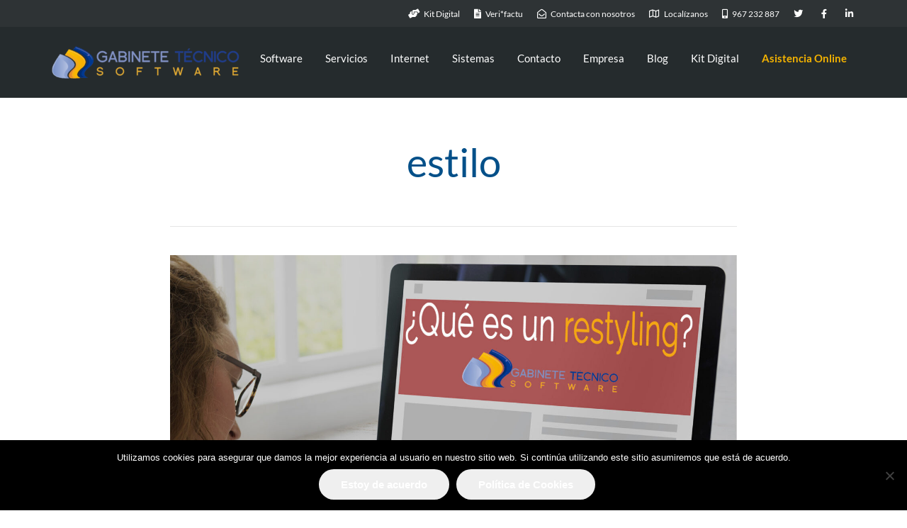

--- FILE ---
content_type: text/html; charset=UTF-8
request_url: https://www.gtssl.com/tag/estilo/
body_size: 9796
content:
<!DOCTYPE html>
<!--[if lt IE 7]>      <html class="no-js lt-ie9 lt-ie8 lt-ie7" lang="es"> <![endif]-->
<!--[if IE 7]>         <html class="no-js lt-ie9 lt-ie8" lang="es"> <![endif]-->
<!--[if IE 8]>         <html class="no-js lt-ie9" lang="es"> <![endif]-->
<!--[if gt IE 8]><!--> <html class="no-js" lang="es"> <!--<![endif]-->
<head>
  <meta charset="UTF-8">
  <meta name="viewport" content="width=device-width, initial-scale=1.0">
  <link rel="alternate" type="application/rss+xml" title="El aplazamiento de VERIFACTU no modifica ni deroga la Ley Antifraude (Ley 11/2021). Feed" href="https://www.gtssl.com//feed/">
<meta name='robots' content='noindex, follow' />

	<!-- This site is optimized with the Yoast SEO plugin v18.3 - https://yoast.com/wordpress/plugins/seo/ -->
	<title>estilo archivos - El aplazamiento de VERIFACTU no modifica ni deroga la Ley Antifraude (Ley 11/2021).</title>
	<meta property="og:locale" content="es_ES" />
	<meta property="og:type" content="article" />
	<meta property="og:title" content="estilo archivos - El aplazamiento de VERIFACTU no modifica ni deroga la Ley Antifraude (Ley 11/2021)." />
	<meta property="og:url" content="https://www.gtssl.com/tag/estilo/" />
	<meta property="og:site_name" content="El aplazamiento de VERIFACTU no modifica ni deroga la Ley Antifraude (Ley 11/2021)." />
	<meta name="twitter:card" content="summary_large_image" />
	<meta name="twitter:site" content="@gtssl" />
	<script type="application/ld+json" class="yoast-schema-graph">{"@context":"https://schema.org","@graph":[{"@type":"Organization","@id":"https://www.gtssl.com/#organization","name":"GTS Gabinete Técnico de Software","url":"https://www.gtssl.com/","sameAs":["https://www.facebook.com/gtssl","https://www.linkedin.com/company/gabinete-tecnico-de-software-s-l-","https://twitter.com/gtssl"],"logo":{"@type":"ImageObject","@id":"https://www.gtssl.com/#logo","inLanguage":"es","url":"https://www.gtssl.com/wp-content/uploads/2018/07/LOGO-GTS-1.png","contentUrl":"https://www.gtssl.com/wp-content/uploads/2018/07/LOGO-GTS-1.png","width":128,"height":128,"caption":"GTS Gabinete Técnico de Software"},"image":{"@id":"https://www.gtssl.com/#logo"}},{"@type":"WebSite","@id":"https://www.gtssl.com/#website","url":"https://www.gtssl.com/","name":"El aplazamiento de VERIFACTU no modifica ni deroga la Ley Antifraude (Ley 11/2021).","description":"GTS Soluciones informáticas Albacete - Castilla-La Mancha","publisher":{"@id":"https://www.gtssl.com/#organization"},"potentialAction":[{"@type":"SearchAction","target":{"@type":"EntryPoint","urlTemplate":"https://www.gtssl.com/?s={search_term_string}"},"query-input":"required name=search_term_string"}],"inLanguage":"es"},{"@type":"CollectionPage","@id":"https://www.gtssl.com/tag/estilo/#webpage","url":"https://www.gtssl.com/tag/estilo/","name":"estilo archivos - El aplazamiento de VERIFACTU no modifica ni deroga la Ley Antifraude (Ley 11/2021).","isPartOf":{"@id":"https://www.gtssl.com/#website"},"breadcrumb":{"@id":"https://www.gtssl.com/tag/estilo/#breadcrumb"},"inLanguage":"es","potentialAction":[{"@type":"ReadAction","target":["https://www.gtssl.com/tag/estilo/"]}]},{"@type":"BreadcrumbList","@id":"https://www.gtssl.com/tag/estilo/#breadcrumb","itemListElement":[{"@type":"ListItem","position":1,"name":"Portada","item":"https://www.gtssl.com/"},{"@type":"ListItem","position":2,"name":"estilo"}]}]}</script>
	<!-- / Yoast SEO plugin. -->


<link rel='dns-prefetch' href='//widgetlogic.org' />
<link rel='dns-prefetch' href='//s.w.org' />
<link rel="alternate" type="application/rss+xml" title="El aplazamiento de VERIFACTU no modifica ni deroga la Ley Antifraude (Ley 11/2021). &raquo; Feed" href="https://www.gtssl.com/feed/" />
<link rel="alternate" type="application/rss+xml" title="El aplazamiento de VERIFACTU no modifica ni deroga la Ley Antifraude (Ley 11/2021). &raquo; Feed de los comentarios" href="https://www.gtssl.com/comments/feed/" />
<link rel="alternate" type="application/rss+xml" title="El aplazamiento de VERIFACTU no modifica ni deroga la Ley Antifraude (Ley 11/2021). &raquo; Etiqueta estilo del feed" href="https://www.gtssl.com/tag/estilo/feed/" />
		<script type="text/javascript">
			window._wpemojiSettings = {"baseUrl":"https:\/\/s.w.org\/images\/core\/emoji\/13.1.0\/72x72\/","ext":".png","svgUrl":"https:\/\/s.w.org\/images\/core\/emoji\/13.1.0\/svg\/","svgExt":".svg","source":{"concatemoji":"https:\/\/www.gtssl.com\/wp-includes\/js\/wp-emoji-release.min.js?ver=5.8.1"}};
			!function(e,a,t){var n,r,o,i=a.createElement("canvas"),p=i.getContext&&i.getContext("2d");function s(e,t){var a=String.fromCharCode;p.clearRect(0,0,i.width,i.height),p.fillText(a.apply(this,e),0,0);e=i.toDataURL();return p.clearRect(0,0,i.width,i.height),p.fillText(a.apply(this,t),0,0),e===i.toDataURL()}function c(e){var t=a.createElement("script");t.src=e,t.defer=t.type="text/javascript",a.getElementsByTagName("head")[0].appendChild(t)}for(o=Array("flag","emoji"),t.supports={everything:!0,everythingExceptFlag:!0},r=0;r<o.length;r++)t.supports[o[r]]=function(e){if(!p||!p.fillText)return!1;switch(p.textBaseline="top",p.font="600 32px Arial",e){case"flag":return s([127987,65039,8205,9895,65039],[127987,65039,8203,9895,65039])?!1:!s([55356,56826,55356,56819],[55356,56826,8203,55356,56819])&&!s([55356,57332,56128,56423,56128,56418,56128,56421,56128,56430,56128,56423,56128,56447],[55356,57332,8203,56128,56423,8203,56128,56418,8203,56128,56421,8203,56128,56430,8203,56128,56423,8203,56128,56447]);case"emoji":return!s([10084,65039,8205,55357,56613],[10084,65039,8203,55357,56613])}return!1}(o[r]),t.supports.everything=t.supports.everything&&t.supports[o[r]],"flag"!==o[r]&&(t.supports.everythingExceptFlag=t.supports.everythingExceptFlag&&t.supports[o[r]]);t.supports.everythingExceptFlag=t.supports.everythingExceptFlag&&!t.supports.flag,t.DOMReady=!1,t.readyCallback=function(){t.DOMReady=!0},t.supports.everything||(n=function(){t.readyCallback()},a.addEventListener?(a.addEventListener("DOMContentLoaded",n,!1),e.addEventListener("load",n,!1)):(e.attachEvent("onload",n),a.attachEvent("onreadystatechange",function(){"complete"===a.readyState&&t.readyCallback()})),(n=t.source||{}).concatemoji?c(n.concatemoji):n.wpemoji&&n.twemoji&&(c(n.twemoji),c(n.wpemoji)))}(window,document,window._wpemojiSettings);
		</script>
		<style type="text/css">
img.wp-smiley,
img.emoji {
	display: inline !important;
	border: none !important;
	box-shadow: none !important;
	height: 1em !important;
	width: 1em !important;
	margin: 0 .07em !important;
	vertical-align: -0.1em !important;
	background: none !important;
	padding: 0 !important;
}
</style>
	<link rel='stylesheet' id='formidable-css'  href='https://www.gtssl.com/wp-content/plugins/formidable/css/formidableforms.css?ver=115248' type='text/css' media='all' />
<link rel='stylesheet' id='themo-icons-css'  href='https://www.gtssl.com/wp-content/plugins/th-widget-pack/assets/icons/icons.css?ver=2.1.14' type='text/css' media='all' />
<link rel='stylesheet' id='thmv-global-css'  href='https://www.gtssl.com/wp-content/plugins/th-widget-pack/css/global.css?ver=1647276747' type='text/css' media='all' />
<link rel='stylesheet' id='wp-block-library-css'  href='https://www.gtssl.com/wp-includes/css/dist/block-library/style.min.css?ver=5.8.1' type='text/css' media='all' />
<link rel='stylesheet' id='block-widget-css'  href='https://www.gtssl.com/wp-content/plugins/widget-logic/block_widget/css/widget.css?ver=1768230082' type='text/css' media='all' />
<link rel='stylesheet' id='contact-form-7-css'  href='https://www.gtssl.com/wp-content/plugins/contact-form-7/includes/css/styles.css?ver=5.5.6.1' type='text/css' media='all' />
<link rel='stylesheet' id='cookie-notice-front-css'  href='https://www.gtssl.com/wp-content/plugins/cookie-notice/css/front.min.css?ver=2.5.11' type='text/css' media='all' />
<link rel='stylesheet' id='font-awesome-css'  href='https://www.gtssl.com/wp-content/plugins/elementor/assets/lib/font-awesome/css/font-awesome.min.css?ver=4.7.0' type='text/css' media='all' />
<link rel='stylesheet' id='custom-style-css'  href='https://www.gtssl.com/wp-content/plugins/simple-contact-info-widget/css/hover-min.css?ver=5.8.1' type='text/css' media='all' />
<link rel='stylesheet' id='thhf-style-css'  href='https://www.gtssl.com/wp-content/plugins/th-widget-pack/header-footer/assets/css/header-footer-elementor.css?ver=2.1.14' type='text/css' media='all' />
<link rel='stylesheet' id='elementor-icons-css'  href='https://www.gtssl.com/wp-content/plugins/elementor/assets/lib/eicons/css/elementor-icons.min.css?ver=5.15.0' type='text/css' media='all' />
<link rel='stylesheet' id='elementor-frontend-legacy-css'  href='https://www.gtssl.com/wp-content/plugins/elementor/assets/css/frontend-legacy.min.css?ver=3.6.0' type='text/css' media='all' />
<link rel='stylesheet' id='elementor-frontend-css'  href='https://www.gtssl.com/wp-content/plugins/elementor/assets/css/frontend.min.css?ver=3.6.0' type='text/css' media='all' />
<link rel='stylesheet' id='elementor-post-1690-css'  href='https://www.gtssl.com/wp-content/uploads/elementor/css/post-1690.css?ver=1747104685' type='text/css' media='all' />
<link rel='stylesheet' id='font-awesome-5-all-css'  href='https://www.gtssl.com/wp-content/plugins/elementor/assets/lib/font-awesome/css/all.min.css?ver=3.6.0' type='text/css' media='all' />
<link rel='stylesheet' id='font-awesome-4-shim-css'  href='https://www.gtssl.com/wp-content/plugins/elementor/assets/lib/font-awesome/css/v4-shims.min.css?ver=3.6.0' type='text/css' media='all' />
<link rel='stylesheet' id='ms-main-css'  href='https://www.gtssl.com/wp-content/plugins/masterslider/public/assets/css/masterslider.main.css?ver=3.5.7' type='text/css' media='all' />
<link rel='stylesheet' id='ms-custom-css'  href='https://www.gtssl.com/wp-content/uploads/masterslider/custom.css?ver=2.2' type='text/css' media='all' />
<link rel='stylesheet' id='boxzilla-css'  href='https://www.gtssl.com/wp-content/plugins/boxzilla/assets/css/styles.css?ver=3.4.5' type='text/css' media='all' />
<link rel='stylesheet' id='roots_app-css'  href='https://www.gtssl.com/wp-content/themes/stratusx/assets/css/app.css?ver=1' type='text/css' media='all' />
<link rel='stylesheet' id='roots_child-css'  href='https://www.gtssl.com/wp-content/themes/stratusx-child/style.css?ver=5.8.1' type='text/css' media='all' />
<link rel='stylesheet' id='google-fonts-1-css'  href='https://fonts.googleapis.com/css?family=Roboto%3A100%2C100italic%2C200%2C200italic%2C300%2C300italic%2C400%2C400italic%2C500%2C500italic%2C600%2C600italic%2C700%2C700italic%2C800%2C800italic%2C900%2C900italic%7CRoboto+Slab%3A100%2C100italic%2C200%2C200italic%2C300%2C300italic%2C400%2C400italic%2C500%2C500italic%2C600%2C600italic%2C700%2C700italic%2C800%2C800italic%2C900%2C900italic&#038;display=auto&#038;ver=5.8.1' type='text/css' media='all' />
<script type='text/javascript' src='https://www.gtssl.com/wp-includes/js/jquery/jquery.min.js?ver=3.6.0' defer onload='' id='jquery-core-js'></script>
<script type='text/javascript' src='https://www.gtssl.com/wp-includes/js/jquery/jquery-migrate.min.js?ver=3.3.2' defer onload='' id='jquery-migrate-js'></script>
<script type='text/javascript' src='https://www.gtssl.com/wp-content/plugins/masterslider/includes/modules/elementor/assets/js/elementor-widgets.js?ver=3.5.7' defer onload='' id='masterslider-elementor-widgets-js'></script>
<script type='text/javascript' src='https://www.gtssl.com/wp-content/plugins/elementor/assets/lib/font-awesome/js/v4-shims.min.js?ver=3.6.0' defer onload='' id='font-awesome-4-shim-js'></script>
<link rel="https://api.w.org/" href="https://www.gtssl.com/wp-json/" /><link rel="alternate" type="application/json" href="https://www.gtssl.com/wp-json/wp/v2/tags/58" /><link rel="EditURI" type="application/rsd+xml" title="RSD" href="https://www.gtssl.com/xmlrpc.php?rsd" />
<link rel="wlwmanifest" type="application/wlwmanifest+xml" href="https://www.gtssl.com/wp-includes/wlwmanifest.xml" /> 
<meta name="generator" content="WordPress 5.8.1" />

		<!-- GA Google Analytics @ https://m0n.co/ga -->
		<script async src="https://www.googletagmanager.com/gtag/js?id=G-QHX8424PKD"></script>
		<script>
			window.dataLayer = window.dataLayer || [];
			function gtag(){dataLayer.push(arguments);}
			gtag('js', new Date());
			gtag('config', 'G-QHX8424PKD');
		</script>

	<script>var ms_grabbing_curosr='https://www.gtssl.com/wp-content/plugins/masterslider/public/assets/css/common/grabbing.cur',ms_grab_curosr='https://www.gtssl.com/wp-content/plugins/masterslider/public/assets/css/common/grab.cur';</script>
<meta name="generator" content="MasterSlider 3.5.7 - Responsive Touch Image Slider" />

		<script>
		(function(h,o,t,j,a,r){
			h.hj=h.hj||function(){(h.hj.q=h.hj.q||[]).push(arguments)};
			h._hjSettings={hjid:2720034,hjsv:5};
			a=o.getElementsByTagName('head')[0];
			r=o.createElement('script');r.async=1;
			r.src=t+h._hjSettings.hjid+j+h._hjSettings.hjsv;
			a.appendChild(r);
		})(window,document,'//static.hotjar.com/c/hotjar-','.js?sv=');
		</script>
		<!--[if lt IE 9]>
<script src="https://www.gtssl.com/wp-content/themes/stratusx/assets/js/vendor/html5shiv.min.js"></script>
<script src="https://www.gtssl.com/wp-content/themes/stratusx/assets/js/vendor/respond.min.js"></script>
<![endif]-->
<script>(()=>{var o=[],i={};["on","off","toggle","show"].forEach((l=>{i[l]=function(){o.push([l,arguments])}})),window.Boxzilla=i,window.boxzilla_queue=o})();</script><link rel="icon" href="https://www.gtssl.com/wp-content/uploads/2018/07/cropped-LOGO-GTS-32x32.png" sizes="32x32" />
<link rel="icon" href="https://www.gtssl.com/wp-content/uploads/2018/07/cropped-LOGO-GTS-192x192.png" sizes="192x192" />
<link rel="apple-touch-icon" href="https://www.gtssl.com/wp-content/uploads/2018/07/cropped-LOGO-GTS-180x180.png" />
<meta name="msapplication-TileImage" content="https://www.gtssl.com/wp-content/uploads/2018/07/cropped-LOGO-GTS-270x270.png" />
		<style type="text/css" id="wp-custom-css">
			.th-map{display:none;}
.strong{
	color:#ff9900 !important;
}
.post-meta{}
@media (max-width: 780px) {
	.map-info{display:none;}
}
.th-pkg-info{
	display:none;
}
.caret{margin-left:8px;}

@media (max-width: 767px){
	
:target:before {
content:"";
display:block;
height:90px; /* fixed header height*/
margin:-90px 0 0; /* negative fixed header height */
}
	
	
}

#mobmenuleft{ margin-top: 40px !important;}
/*TEXTO EN MOVIL DE ENCABEZADOS H1*/
@media (max-width: 360px){
.elementor h1{
	font-size:36px !important;}
}
/*ELIMINAR "COMMENTS ARE CLOSED"*/
.comments-closed {}


/*IMAGEN ENCABEZADOS
@media (max-width: 360px){
	.elementor-24 .elementor-element.elementor-element-74c7e8f2{
		background-size:contain !important;
	height: 160px;
		width:100%
	}
	
}
@media (max-width:360px){
	.elementor-24 .elementor-element.elementor-element-34f94f6d>.elementor-widget-container{
		position: absolute;
    top: -280px;
    left: -17px;
	}

}*/

/*IMAGENES EN POSTS ELIMINAR BACKGROUND Y MARCO*/
.thumbnail{ 
	border:none !important;
background-color:transparent !important;}
.caption{font-style:italic;}

.sub1{
border-radius: 25px;
  border: 2px solid #73AD21;
 	padding:28px;
	background-color:#efefef;
   }
.sub2{border-radius: 25px;
  border: 2px solid lightblue;
	padding:28px;
	background-color:#efefef;
   }		</style>
		<style id="kirki-inline-styles">#logo img{max-height:50px;width:auto;}.navbar .navbar-nav{margin-top:19px;}.navbar .navbar-toggle{top:19px;}.themo_cart_icon{margin-top:calc(19px + 12px);}.navbar .navbar-nav > li > a, .navbar .navbar-nav > li > a:hover, .navbar .navbar-nav > li.active > a, .navbar .navbar-nav > li.active > a:hover, .navbar .navbar-nav > li.active > a:focus,.banner[data-transparent-header="true"].headhesive--clone .navbar-nav > li > a, .navbar .navbar-nav > li.th-accent{font-family:Lato;font-size:15px;font-weight:400;color:#333333;}.btn-cta-primary,.navbar .navbar-nav>li>a:hover:after,.navbar .navbar-nav>li.active>a:after,.navbar .navbar-nav>li.active>a:hover:after,.navbar .navbar-nav>li.active>a:focus:after,.headhesive--clone .navbar-nav > li > a:hover:after,.banner[data-transparent-header="true"].headhesive--clone .navbar-nav > li > a:hover:after,form input[type=submit],html .woocommerce a.button.alt,html .woocommerce-page a.button.alt,html .woocommerce a.button,html .woocommerce-page a.button,.woocommerce #respond input#submit.alt:hover,.woocommerce a.button.alt:hover,.woocommerce #respond input#submit.alt, .woocommerce button.button.alt, .woocommerce input.button.alt, .woocommerce button.button.alt:hover,.woocommerce input.button.alt:hover,.woocommerce #respond input#submit.disabled,.woocommerce #respond input#submit:disabled,.woocommerce #respond input#submit:disabled[disabled],.woocommerce a.button.disabled,.woocommerce a.button:disabled,.woocommerce a.button:disabled[disabled],.woocommerce button.button.disabled,.woocommerce button.button:disabled,.woocommerce button.button:disabled[disabled],.woocommerce input.button.disabled,.woocommerce input.button:disabled,.woocommerce input.button:disabled[disabled],.woocommerce #respond input#submit.disabled:hover,.woocommerce #respond input#submit:disabled:hover,.woocommerce #respond input#submit:disabled[disabled]:hover,.woocommerce a.button.disabled:hover,.woocommerce a.button:disabled:hover,.woocommerce a.button:disabled[disabled]:hover,.woocommerce button.button.disabled:hover,.woocommerce button.button:disabled:hover,.woocommerce button.button:disabled[disabled]:hover,.woocommerce input.button.disabled:hover,.woocommerce input.button:disabled:hover,.woocommerce input.button:disabled[disabled]:hover,.woocommerce #respond input#submit.alt.disabled,.woocommerce #respond input#submit.alt.disabled:hover,.woocommerce #respond input#submit.alt:disabled,.woocommerce #respond input#submit.alt:disabled:hover,.woocommerce #respond input#submit.alt:disabled[disabled],.woocommerce #respond input#submit.alt:disabled[disabled]:hover,.woocommerce a.button.alt.disabled,.woocommerce a.button.alt.disabled:hover,.woocommerce a.button.alt:disabled,.woocommerce a.button.alt:disabled:hover,.woocommerce a.button.alt:disabled[disabled],.woocommerce a.button.alt:disabled[disabled]:hover,.woocommerce button.button.alt.disabled,.woocommerce button.button.alt.disabled:hover,.woocommerce button.button.alt:disabled,.woocommerce button.button.alt:disabled:hover,.woocommerce button.button.alt:disabled[disabled],.woocommerce button.button.alt:disabled[disabled]:hover,.woocommerce input.button.alt.disabled,.woocommerce input.button.alt.disabled:hover,.woocommerce input.button.alt:disabled,.woocommerce input.button.alt:disabled:hover,.woocommerce input.button.alt:disabled[disabled],.woocommerce input.button.alt:disabled[disabled]:hover,p.demo_store,.woocommerce.widget_price_filter .ui-slider .ui-slider-handle,.th-conversion form input[type=submit],.th-conversion .with_frm_style input[type=submit],.th-pricing-column.th-highlight,.search-submit,.search-submit:hover,.widget .tagcloud a:hover,.footer .tagcloud a:hover,.btn-standard-primary-form form .frm_submit input[type=submit],.btn-standard-primary-form form .frm_submit input[type=submit]:hover,.btn-ghost-primary-form form .frm_submit input[type=submit]:hover,.btn-cta-primary-form form .frm_submit input[type=submit],.btn-cta-primary-form form .frm_submit input[type=submit]:hover,.th-widget-area form input[type=submit],.th-widget-area .with_frm_style .frm_submit input[type=submit],.elementor-widget-themo-header.elementor-view-stacked .th-header-wrap .elementor-icon,.elementor-widget-themo-service-block.elementor-view-stacked .th-service-block-w .elementor-icon{background-color:#045089;}a,.accent,.navbar .navbar-nav .dropdown-menu li.active a,.navbar .navbar-nav .dropdown-menu li a:hover,.navbar .navbar-nav .dropdown-menu li.active a:hover,.page-title h1,.inner-container>h1.entry-title,.woocommerce ul.products li.product .price,.woocommerce ul.products li.product .price del,.woocommerce .single-product .product .price,.woocommerce.single-product .product .price,.woocommerce .single-product .product .price ins,.woocommerce.single-product .product .price ins,.a2c-ghost.woocommerce a.button,.th-cta .th-cta-text span,.elementor-widget-themo-info-card .th-info-card-wrap .elementor-icon-box-title,.map-info h3,.th-pkg-content h3,.th-pricing-cost,#main-flex-slider .slides h1,.th-team-member-social a i:hover,.elementor-widget-toggle .elementor-toggle .elementor-toggle-title,.elementor-widget-toggle .elementor-toggle .elementor-toggle-title.active,.elementor-widget-toggle .elementor-toggle .elementor-toggle-icon,.elementor-widget-themo-header .th-header-wrap .elementor-icon,.elementor-widget-themo-header.elementor-view-default .th-header-wrap .elementor-icon,.elementor-widget-themo-service-block .th-service-block-w .elementor-icon,.elementor-widget-themo-service-block.elementor-view-default .th-service-block-w .elementor-icon,.elementor-widget-themo-header.elementor-view-framed .th-header-wrap .elementor-icon,.elementor-widget-themo-service-block.elementor-view-framed .th-service-block-w .elementor-icon{color:#045089;}.btn-standard-primary,.btn-ghost-primary:hover,.pager li>a:hover,.pager li>span:hover,.a2c-ghost.woocommerce a.button:hover{background-color:#045089;}.btn-standard-primary,.btn-ghost-primary:hover,.pager li>a:hover,.pager li>span:hover,.a2c-ghost.woocommerce a.button:hover,.btn-standard-primary-form form .frm_submit input[type=submit],.btn-standard-primary-form form .frm_submit input[type=submit]:hover,.btn-ghost-primary-form form .frm_submit input[type=submit]:hover,.btn-ghost-primary-form form .frm_submit input[type=submit]{border-color:#045089;}.btn-ghost-primary,.btn-ghost-primary:focus,.th-portfolio-filters a.current,.a2c-ghost.woocommerce a.button,.btn-ghost-primary-form form .frm_submit input[type=submit]{color:#045089;}.btn-ghost-primary,.th-portfolio-filters a.current,.a2c-ghost.woocommerce a.button,.elementor-widget-themo-header.elementor-view-framed .th-header-wrap .elementor-icon,.elementor-widget-themo-service-block.elementor-view-framed .th-service-block-w .elementor-icon{border-color:#045089;}form select:focus,form textarea:focus,form input:focus,.th-widget-area .widget select:focus,.search-form input:focus{border-color:#045089!important;}{color:#f4aa1e;}.btn-cta-accent,.a2c-cta.woocommerce a.button,.a2c-cta.woocommerce a.button:hover,.btn-standard-accent-form form .frm_submit input[type=submit],.btn-standard-accent-form form .frm_submit input[type=submit]:hover,.btn-ghost-accent-form form .frm_submit input[type=submit]:hover,.btn-cta-accent-form form .frm_submit input[type=submit],.btn-cta-accent-form form .frm_submit input[type=submit]:hover{background-color:#f4aa1e;}body #booked-profile-page input[type=submit].button-primary,body table.booked-calendar input[type=submit].button-primary,body .booked-modal input[type=submit].button-primary,body table.booked-calendar .booked-appt-list .timeslot .timeslot-people button,body #booked-profile-page .booked-profile-appt-list .appt-block.approved .status-block{background:#f4aa1e!important;}body #booked-profile-page input[type=submit].button-primary,body table.booked-calendar input[type=submit].button-primary,body .booked-modal input[type=submit].button-primary,body table.booked-calendar .booked-appt-list .timeslot .timeslot-people button,.btn-standard-accent-form form .frm_submit input[type=submit],.btn-standard-accent-form form .frm_submit input[type=submit]:hover,.btn-ghost-accent-form form .frm_submit input[type=submit]:hover,.btn-ghost-accent-form form .frm_submit input[type=submit]{border-color:#f4aa1e!important;}.btn-standard-accent,.btn-ghost-accent:hover{background-color:#f4aa1e;border-color:#f4aa1e;}.btn-ghost-accent,.btn-ghost-accent:focus,.btn-ghost-accent-form form .frm_submit input[type=submit]{color:#f4aa1e;}.btn-ghost-accent{border-color:#f4aa1e;}.h1,.h2,.h3,.h4,.h5,.h6,h1,h2,h3,h4,h5,h6{font-family:Lato;font-weight:400;}body,p,li{font-family:Lato;font-size:16px;font-weight:400;line-height:1.65;color:#333333;}body{background-color:#FFF;}/* latin-ext */
@font-face {
  font-family: 'Lato';
  font-style: normal;
  font-weight: 300;
  font-display: swap;
  src: url(https://www.gtssl.com/wp-content/fonts/lato/S6u9w4BMUTPHh7USSwaPGR_p.woff2) format('woff2');
  unicode-range: U+0100-02BA, U+02BD-02C5, U+02C7-02CC, U+02CE-02D7, U+02DD-02FF, U+0304, U+0308, U+0329, U+1D00-1DBF, U+1E00-1E9F, U+1EF2-1EFF, U+2020, U+20A0-20AB, U+20AD-20C0, U+2113, U+2C60-2C7F, U+A720-A7FF;
}
/* latin */
@font-face {
  font-family: 'Lato';
  font-style: normal;
  font-weight: 300;
  font-display: swap;
  src: url(https://www.gtssl.com/wp-content/fonts/lato/S6u9w4BMUTPHh7USSwiPGQ.woff2) format('woff2');
  unicode-range: U+0000-00FF, U+0131, U+0152-0153, U+02BB-02BC, U+02C6, U+02DA, U+02DC, U+0304, U+0308, U+0329, U+2000-206F, U+20AC, U+2122, U+2191, U+2193, U+2212, U+2215, U+FEFF, U+FFFD;
}
/* latin-ext */
@font-face {
  font-family: 'Lato';
  font-style: normal;
  font-weight: 400;
  font-display: swap;
  src: url(https://www.gtssl.com/wp-content/fonts/lato/S6uyw4BMUTPHjxAwXjeu.woff2) format('woff2');
  unicode-range: U+0100-02BA, U+02BD-02C5, U+02C7-02CC, U+02CE-02D7, U+02DD-02FF, U+0304, U+0308, U+0329, U+1D00-1DBF, U+1E00-1E9F, U+1EF2-1EFF, U+2020, U+20A0-20AB, U+20AD-20C0, U+2113, U+2C60-2C7F, U+A720-A7FF;
}
/* latin */
@font-face {
  font-family: 'Lato';
  font-style: normal;
  font-weight: 400;
  font-display: swap;
  src: url(https://www.gtssl.com/wp-content/fonts/lato/S6uyw4BMUTPHjx4wXg.woff2) format('woff2');
  unicode-range: U+0000-00FF, U+0131, U+0152-0153, U+02BB-02BC, U+02C6, U+02DA, U+02DC, U+0304, U+0308, U+0329, U+2000-206F, U+20AC, U+2122, U+2191, U+2193, U+2212, U+2215, U+FEFF, U+FFFD;
}
/* latin-ext */
@font-face {
  font-family: 'Lato';
  font-style: normal;
  font-weight: 700;
  font-display: swap;
  src: url(https://www.gtssl.com/wp-content/fonts/lato/S6u9w4BMUTPHh6UVSwaPGR_p.woff2) format('woff2');
  unicode-range: U+0100-02BA, U+02BD-02C5, U+02C7-02CC, U+02CE-02D7, U+02DD-02FF, U+0304, U+0308, U+0329, U+1D00-1DBF, U+1E00-1E9F, U+1EF2-1EFF, U+2020, U+20A0-20AB, U+20AD-20C0, U+2113, U+2C60-2C7F, U+A720-A7FF;
}
/* latin */
@font-face {
  font-family: 'Lato';
  font-style: normal;
  font-weight: 700;
  font-display: swap;
  src: url(https://www.gtssl.com/wp-content/fonts/lato/S6u9w4BMUTPHh6UVSwiPGQ.woff2) format('woff2');
  unicode-range: U+0000-00FF, U+0131, U+0152-0153, U+02BB-02BC, U+02C6, U+02DA, U+02DC, U+0304, U+0308, U+0329, U+2000-206F, U+20AC, U+2122, U+2191, U+2193, U+2212, U+2215, U+FEFF, U+FFFD;
}/* latin-ext */
@font-face {
  font-family: 'Lato';
  font-style: normal;
  font-weight: 300;
  font-display: swap;
  src: url(https://www.gtssl.com/wp-content/fonts/lato/S6u9w4BMUTPHh7USSwaPGR_p.woff2) format('woff2');
  unicode-range: U+0100-02BA, U+02BD-02C5, U+02C7-02CC, U+02CE-02D7, U+02DD-02FF, U+0304, U+0308, U+0329, U+1D00-1DBF, U+1E00-1E9F, U+1EF2-1EFF, U+2020, U+20A0-20AB, U+20AD-20C0, U+2113, U+2C60-2C7F, U+A720-A7FF;
}
/* latin */
@font-face {
  font-family: 'Lato';
  font-style: normal;
  font-weight: 300;
  font-display: swap;
  src: url(https://www.gtssl.com/wp-content/fonts/lato/S6u9w4BMUTPHh7USSwiPGQ.woff2) format('woff2');
  unicode-range: U+0000-00FF, U+0131, U+0152-0153, U+02BB-02BC, U+02C6, U+02DA, U+02DC, U+0304, U+0308, U+0329, U+2000-206F, U+20AC, U+2122, U+2191, U+2193, U+2212, U+2215, U+FEFF, U+FFFD;
}
/* latin-ext */
@font-face {
  font-family: 'Lato';
  font-style: normal;
  font-weight: 400;
  font-display: swap;
  src: url(https://www.gtssl.com/wp-content/fonts/lato/S6uyw4BMUTPHjxAwXjeu.woff2) format('woff2');
  unicode-range: U+0100-02BA, U+02BD-02C5, U+02C7-02CC, U+02CE-02D7, U+02DD-02FF, U+0304, U+0308, U+0329, U+1D00-1DBF, U+1E00-1E9F, U+1EF2-1EFF, U+2020, U+20A0-20AB, U+20AD-20C0, U+2113, U+2C60-2C7F, U+A720-A7FF;
}
/* latin */
@font-face {
  font-family: 'Lato';
  font-style: normal;
  font-weight: 400;
  font-display: swap;
  src: url(https://www.gtssl.com/wp-content/fonts/lato/S6uyw4BMUTPHjx4wXg.woff2) format('woff2');
  unicode-range: U+0000-00FF, U+0131, U+0152-0153, U+02BB-02BC, U+02C6, U+02DA, U+02DC, U+0304, U+0308, U+0329, U+2000-206F, U+20AC, U+2122, U+2191, U+2193, U+2212, U+2215, U+FEFF, U+FFFD;
}
/* latin-ext */
@font-face {
  font-family: 'Lato';
  font-style: normal;
  font-weight: 700;
  font-display: swap;
  src: url(https://www.gtssl.com/wp-content/fonts/lato/S6u9w4BMUTPHh6UVSwaPGR_p.woff2) format('woff2');
  unicode-range: U+0100-02BA, U+02BD-02C5, U+02C7-02CC, U+02CE-02D7, U+02DD-02FF, U+0304, U+0308, U+0329, U+1D00-1DBF, U+1E00-1E9F, U+1EF2-1EFF, U+2020, U+20A0-20AB, U+20AD-20C0, U+2113, U+2C60-2C7F, U+A720-A7FF;
}
/* latin */
@font-face {
  font-family: 'Lato';
  font-style: normal;
  font-weight: 700;
  font-display: swap;
  src: url(https://www.gtssl.com/wp-content/fonts/lato/S6u9w4BMUTPHh6UVSwiPGQ.woff2) format('woff2');
  unicode-range: U+0000-00FF, U+0131, U+0152-0153, U+02BB-02BC, U+02C6, U+02DA, U+02DC, U+0304, U+0308, U+0329, U+2000-206F, U+20AC, U+2122, U+2191, U+2193, U+2212, U+2215, U+FEFF, U+FFFD;
}/* latin-ext */
@font-face {
  font-family: 'Lato';
  font-style: normal;
  font-weight: 300;
  font-display: swap;
  src: url(https://www.gtssl.com/wp-content/fonts/lato/S6u9w4BMUTPHh7USSwaPGR_p.woff2) format('woff2');
  unicode-range: U+0100-02BA, U+02BD-02C5, U+02C7-02CC, U+02CE-02D7, U+02DD-02FF, U+0304, U+0308, U+0329, U+1D00-1DBF, U+1E00-1E9F, U+1EF2-1EFF, U+2020, U+20A0-20AB, U+20AD-20C0, U+2113, U+2C60-2C7F, U+A720-A7FF;
}
/* latin */
@font-face {
  font-family: 'Lato';
  font-style: normal;
  font-weight: 300;
  font-display: swap;
  src: url(https://www.gtssl.com/wp-content/fonts/lato/S6u9w4BMUTPHh7USSwiPGQ.woff2) format('woff2');
  unicode-range: U+0000-00FF, U+0131, U+0152-0153, U+02BB-02BC, U+02C6, U+02DA, U+02DC, U+0304, U+0308, U+0329, U+2000-206F, U+20AC, U+2122, U+2191, U+2193, U+2212, U+2215, U+FEFF, U+FFFD;
}
/* latin-ext */
@font-face {
  font-family: 'Lato';
  font-style: normal;
  font-weight: 400;
  font-display: swap;
  src: url(https://www.gtssl.com/wp-content/fonts/lato/S6uyw4BMUTPHjxAwXjeu.woff2) format('woff2');
  unicode-range: U+0100-02BA, U+02BD-02C5, U+02C7-02CC, U+02CE-02D7, U+02DD-02FF, U+0304, U+0308, U+0329, U+1D00-1DBF, U+1E00-1E9F, U+1EF2-1EFF, U+2020, U+20A0-20AB, U+20AD-20C0, U+2113, U+2C60-2C7F, U+A720-A7FF;
}
/* latin */
@font-face {
  font-family: 'Lato';
  font-style: normal;
  font-weight: 400;
  font-display: swap;
  src: url(https://www.gtssl.com/wp-content/fonts/lato/S6uyw4BMUTPHjx4wXg.woff2) format('woff2');
  unicode-range: U+0000-00FF, U+0131, U+0152-0153, U+02BB-02BC, U+02C6, U+02DA, U+02DC, U+0304, U+0308, U+0329, U+2000-206F, U+20AC, U+2122, U+2191, U+2193, U+2212, U+2215, U+FEFF, U+FFFD;
}
/* latin-ext */
@font-face {
  font-family: 'Lato';
  font-style: normal;
  font-weight: 700;
  font-display: swap;
  src: url(https://www.gtssl.com/wp-content/fonts/lato/S6u9w4BMUTPHh6UVSwaPGR_p.woff2) format('woff2');
  unicode-range: U+0100-02BA, U+02BD-02C5, U+02C7-02CC, U+02CE-02D7, U+02DD-02FF, U+0304, U+0308, U+0329, U+1D00-1DBF, U+1E00-1E9F, U+1EF2-1EFF, U+2020, U+20A0-20AB, U+20AD-20C0, U+2113, U+2C60-2C7F, U+A720-A7FF;
}
/* latin */
@font-face {
  font-family: 'Lato';
  font-style: normal;
  font-weight: 700;
  font-display: swap;
  src: url(https://www.gtssl.com/wp-content/fonts/lato/S6u9w4BMUTPHh6UVSwiPGQ.woff2) format('woff2');
  unicode-range: U+0000-00FF, U+0131, U+0152-0153, U+02BB-02BC, U+02C6, U+02DA, U+02DC, U+0304, U+0308, U+0329, U+2000-206F, U+20AC, U+2122, U+2191, U+2193, U+2212, U+2215, U+FEFF, U+FFFD;
}</style></head>


<body class="archive tag tag-estilo tag-58 cookies-not-set _masterslider _msp_version_3.5.7 ehf-template-stratusx ehf-stylesheet-stratusx-child elementor-default elementor-kit-1690 th-sticky-header">
        <!-- Preloader Start -->
        <div id="loader-wrapper">
            <div id="loader"></div>
            <div class="loader-section section-left"></div>
            <div class="loader-section section-right"></div>
        </div>
        <!-- Preloader End -->
    



  
<header class="banner navbar navbar-default navbar-static-top dark-header" role="banner" >
    
                <!-- top navigation -->
                <div class="top-nav">
                    <div class="container">
                        <div class="row col-md-12">
                            <div class="top-nav-text">
                                                            </div>
                            <div class="top-nav-icon-blocks"><div class="icon-block"><p><a href='https://www.gtssl.com/programa-kit-digital-ayudas/'><i class='fas fa-hands-helping'></i><span>Kit Digital</span></a></p></div><div class="icon-block"><p><a href='https://www.gtssl.com/software/verifactu/'><i class='fa fa-file-text'></i><span>Veri*factu</span></a></p></div><div class="icon-block"><p><a href='/contacto#contactaconnosotros'><i class='fa fa-envelope-open-o'></i><span>Contacta con nosotros</span></a></p></div><div class="icon-block"><p><a href='https://www.gtssl.com/contacto/'><i class='fa fa-map-o'></i><span>Localízanos</span></a></p></div><div class="icon-block"><p><a target="_blank" href='tel:967-232-887'><i class='fa fa-mobile'></i><span>967 232 887</span></a></p></div><div class="icon-block"><p><a target="_blank" href='https://twitter.com/gtssl'><i class='fa fa-twitter'></i><span></span></a></p></div><div class="icon-block"><p><a target="_blank" href='https://www.facebook.com/gtssl'><i class='fa fa-facebook'></i><span></span></a></p></div><div class="icon-block"><p><a target="_blank" href='https://www.linkedin.com/company/gabinete-tecnico-de-software-s-l-'><i class='fa fa-linkedin'></i><span></span></a></p></div></div>                        </div>
                    </div>
                </div><!-- END top navigation -->
                	<div class="container">
        <div class="navbar-header">
            <button type="button" class="navbar-toggle collapsed" data-toggle="collapse" data-target=".navbar-collapse">
                <span class="sr-only">Toggle navigation</span>
                <span class="icon-bar"></span>
                <span class="icon-bar"></span>
                <span class="icon-bar"></span>
            </button>
            <div id="logo">
                <a href="https://www.gtssl.com/">
                   	                    <img  class="logo-main logo-reg" src="https://www.gtssl.com/wp-content/uploads/2018/10/logofit2-269x50.png"  height='50' width='269'   alt="El aplazamiento de VERIFACTU no modifica ni deroga la Ley Antifraude (Ley 11/2021)." />
				</a>
            </div>
        </div>

        
        <nav class="collapse navbar-collapse bs-navbar-collapse" role="navigation">
            <ul id="menu-menu-principal" class="nav navbar-nav"><li class="menu-item menu-item-type-custom menu-item-object-custom menu-item-home menu-item-has-children dropdown menu-item-764"><a class="dropdown-toggle elementor-item" href="https://www.gtssl.com/#software">Software <b class="caret"></b></a>
<ul class="dropdown-menu">
	<li class="menu-item menu-item-type-post_type menu-item-object-page menu-item-97"><a href="https://www.gtssl.com/software/gts-erp/">GTS ERP</a></li>
	<li class="menu-item menu-item-type-post_type menu-item-object-page menu-item-96"><a href="https://www.gtssl.com/software/gts-mobile/">GTS Mobile</a></li>
	<li class="menu-item menu-item-type-post_type menu-item-object-page menu-item-95"><a href="https://www.gtssl.com/software/desarrollos-a-medida/">Desarrollos a Medida</a></li>
</ul>
</li>
<li class="menu-item menu-item-type-custom menu-item-object-custom menu-item-home menu-item-has-children dropdown menu-item-765"><a class="dropdown-toggle elementor-item" href="https://www.gtssl.com/#servicios">Servicios <b class="caret"></b></a>
<ul class="dropdown-menu">
	<li class="menu-item menu-item-type-post_type menu-item-object-page menu-item-98"><a href="https://www.gtssl.com/servicios/consultoria/">Consultoría</a></li>
	<li class="menu-item menu-item-type-post_type menu-item-object-page menu-item-99"><a href="https://www.gtssl.com/servicios/soporte-tecnico/">Soporte Técnico</a></li>
</ul>
</li>
<li class="menu-item menu-item-type-custom menu-item-object-custom menu-item-home menu-item-has-children dropdown menu-item-766"><a class="dropdown-toggle elementor-item" href="https://www.gtssl.com/#internet">Internet <b class="caret"></b></a>
<ul class="dropdown-menu">
	<li class="menu-item menu-item-type-post_type menu-item-object-page menu-item-100"><a href="https://www.gtssl.com/internet/dominios-correo-y-alojamiento/">Dominios, correo y alojamiento</a></li>
	<li class="menu-item menu-item-type-post_type menu-item-object-page menu-item-101"><a href="https://www.gtssl.com/internet/desarrollo-web/">Desarrollo web</a></li>
	<li class="menu-item menu-item-type-post_type menu-item-object-page menu-item-102"><a href="https://www.gtssl.com/internet/comercio-electronico/">Comercio Electrónico</a></li>
</ul>
</li>
<li class="menu-item menu-item-type-custom menu-item-object-custom menu-item-home menu-item-has-children dropdown menu-item-767"><a class="dropdown-toggle elementor-item" href="https://www.gtssl.com/#sistemas">Sistemas <b class="caret"></b></a>
<ul class="dropdown-menu">
	<li class="menu-item menu-item-type-post_type menu-item-object-page menu-item-103"><a href="https://www.gtssl.com/sistemas/hardware/">Hardware</a></li>
	<li class="menu-item menu-item-type-post_type menu-item-object-page menu-item-104"><a href="https://www.gtssl.com/sistemas/copias-remotas/">Copias Remotas</a></li>
</ul>
</li>
<li class="menu-item menu-item-type-post_type menu-item-object-page menu-item-790"><a href="https://www.gtssl.com/contacto/">Contacto</a></li>
<li class="menu-item menu-item-type-post_type menu-item-object-page menu-item-88"><a href="https://www.gtssl.com/empresa/">Empresa</a></li>
<li class="menu-item menu-item-type-taxonomy menu-item-object-category menu-item-327"><a href="https://www.gtssl.com/category/blog/">Blog</a></li>
<li class="menu-item menu-item-type-post_type menu-item-object-page menu-item-2046"><a href="https://www.gtssl.com/programa-kit-digital-ayudas/">Kit Digital</a></li>
<li class="menu-item menu-item-type-post_type menu-item-object-page menu-item-229"><a href="https://www.gtssl.com/asistencia-online/"><span style="color:#f5b300"><strong>Asistencia Online</strong></span></a></li>
</ul>        </nav>
	</div>
</header>
  <div class="wrap" role="document">
  
    <div class="content">

        <div class="inner-container th-no-sidebar">
	

<div class="subheader"></div>    <div class="container">
        <div class="row">
            <section id="themo_default_layout" class="page-title centered">
                                <h1 class='entry-title'>estilo</h1>            </section>	
         </div>
    </div>
    
    
        
        
        
	<section id="themo_default_layout_content" class='standard-blog'>
	<div class='container'>
	    
    <div class="row">
    	<div class="col-md-12">
			            
						            <div class="post-1549 post type-post status-publish format-standard has-post-thumbnail hentry category-blog category-marketing category-web tag-branding tag-diseno tag-estilo tag-innovacion tag-marketing tag-nuevo tag-rediseno tag-restyling tag-web">
				    		<a href="https://www.gtssl.com/blog/web/que-es-un-restyling-deberia-hacer-uno-en-mi-web/">
			<img width="2000" height="1528" src="https://www.gtssl.com/wp-content/uploads/2019/05/portada5.jpg" class="img-responsive wp-post-image" alt="" loading="lazy" srcset="https://www.gtssl.com/wp-content/uploads/2019/05/portada5.jpg 2000w, https://www.gtssl.com/wp-content/uploads/2019/05/portada5-300x229.jpg 300w, https://www.gtssl.com/wp-content/uploads/2019/05/portada5-768x587.jpg 768w, https://www.gtssl.com/wp-content/uploads/2019/05/portada5-1024x782.jpg 1024w, https://www.gtssl.com/wp-content/uploads/2019/05/portada5-65x50.jpg 65w, https://www.gtssl.com/wp-content/uploads/2019/05/portada5-105x80.jpg 105w, https://www.gtssl.com/wp-content/uploads/2019/05/portada5-394x301.jpg 394w, https://www.gtssl.com/wp-content/uploads/2019/05/portada5-915x700.jpg 915w, https://www.gtssl.com/wp-content/uploads/2019/05/portada5-1240x947.jpg 1240w, https://www.gtssl.com/wp-content/uploads/2019/05/portada5-1414x1080.jpg 1414w" sizes="(max-width: 2000px) 100vw, 2000px" />    	</a>
    <div class="post-inner">

        <h3 class="post-title"><a href="https://www.gtssl.com/blog/web/que-es-un-restyling-deberia-hacer-uno-en-mi-web/">¿Qué es un restyling? ¿Debería hacer uno en mi web?</a></h3>
    	<div class="post-meta"><span class="show-author">Posted by <a href="https://www.gtssl.com/author/blogger/" title="Entradas de Blogger GTS" rel="author">Blogger GTS</a></span> <span class="show-date"><span class="pre-date">on</span> <time class="published" datetime="2019-05-02T17:17:45+02:00">02/05/2019</time></span> <span class="is-sticky">| Featured</span> <span class="show-comments">| <a href="https://www.gtssl.com/blog/web/que-es-un-restyling-deberia-hacer-uno-en-mi-web/#respond">No Comments</a></span></div>
	            	<div class="entry-content post-excerpt">
					<p>A menudo vemos como muchas empresas que en su momento deciden desarrollar una web corporativa o incluso una tienda, crean sus webs y no las tocan durante varios años. Si este es tu caso, te invito a hacerte una pregunta: &hellip; <a href="https://www.gtssl.com/blog/web/que-es-un-restyling-deberia-hacer-uno-en-mi-web/">Read More</a></p>
                </div>
				<div class="entry-meta meta-tags">Tags: <span class="tag-links"><a href="https://www.gtssl.com/tag/branding/" rel="tag">branding</a>, <a href="https://www.gtssl.com/tag/diseno/" rel="tag">diseño</a>, <a href="https://www.gtssl.com/tag/estilo/" rel="tag">estilo</a>, <a href="https://www.gtssl.com/tag/innovacion/" rel="tag">innovacion</a>, <a href="https://www.gtssl.com/tag/marketing/" rel="tag">marketing</a>, <a href="https://www.gtssl.com/tag/nuevo/" rel="tag">nuevo</a>, <a href="https://www.gtssl.com/tag/rediseno/" rel="tag">rediseño</a>, <a href="https://www.gtssl.com/tag/restyling/" rel="tag">restyling</a>, <a href="https://www.gtssl.com/tag/web/" rel="tag">Web</a></span></div>


</div>
			</div>
        		

			
		</div><!-- /.col-md-12 -->                  	
    </div><!-- /.row -->

		</div><!-- /.container -->	</section>

	    
                    
    
    </div><!-- /.inner-container -->
    </div><!-- /.content -->
  </div><!-- /.wrap -->

  
<div class="prefooter"></div>

<footer class="footer" role="contentinfo">
	<div class="container">
							<div class="footer-widgets row th-widget-area">
              	                    <div class="footer-area-1 col-md-4 col-sm-6">
                    <section class="widget text-2 widget_text"><div class="widget-inner"><h3 class="widget-title">Nosotros</h3>			<div class="textwidget"><p><img loading="lazy" class="alignnone size-medium wp-image-1165" src="https://www.gtssl.com/wp-content/uploads/2018/10/logofit2-300x56.png" alt="" width="300" height="56" srcset="https://www.gtssl.com/wp-content/uploads/2018/10/logofit2-300x56.png 300w, https://www.gtssl.com/wp-content/uploads/2018/10/logofit2-768x143.png 768w, https://www.gtssl.com/wp-content/uploads/2018/10/logofit2-1024x190.png 1024w, https://www.gtssl.com/wp-content/uploads/2018/10/logofit2-269x50.png 269w, https://www.gtssl.com/wp-content/uploads/2018/10/logofit2-430x80.png 430w, https://www.gtssl.com/wp-content/uploads/2018/10/logofit2-394x73.png 394w, https://www.gtssl.com/wp-content/uploads/2018/10/logofit2-915x170.png 915w, https://www.gtssl.com/wp-content/uploads/2018/10/logofit2-1240x231.png 1240w, https://www.gtssl.com/wp-content/uploads/2018/10/logofit2.png 1920w" sizes="(max-width: 300px) 100vw, 300px" /></p>
<p>En <strong>GTS – Gabinete Técnico de Software</strong> llevamos desde 1990 acompañando a Pymes de todos los sectores en su proceso digitalización.</p>
<p>Estamos especializados en el desarrollo e implantación de software de gestión para empresas (ERP).</p>
</div>
		</div></section>                    </div>
                                                    <div class="footer-area-2 col-md-4 col-sm-6">
                    <section class="widget_text widget custom_html-10 widget_custom_html"><div class="widget_text widget-inner"><h3 class="widget-title">Información legal</h3><div class="textwidget custom-html-widget"><span><a href="https://www.gtssl.com/politica-de-proteccion-de-datos/" rel="nofollow">Política de Protección de datos</a></span>
<br/>
<span><a href="https://www.gtssl.com/aviso-legal/" rel="nofollow">Aviso legal</a></span>
<br/>
<span><a href="https://www.gtssl.com/politica-de-cookies/" rel="nofollow">Política de Cookies</a></span>
</div></div></section><section class="widget_text widget custom_html-11 widget_custom_html"><div class="widget_text widget-inner"><h3 class="widget-title">Plan de Ayudas</h3><div class="textwidget custom-html-widget"><a href="https://www.gtssl.com/programa-kit-digital-ayudas/">KIT DIGITAL</a></div></div></section>                    </div>
                                                     <div class="footer-area-3 col-md-4 col-sm-6">
                    
				<section class="widget widget-th-contact-info">
			<div class="widget-inner">
									<h3 class="widget-title">Información de contacto</h3>
								<div class="th-contact-info-widget">
					<div class='icon-blocks'><div class="icon-block"><p><a target='_blank' href='mailto:soporte@gtssl.com'><i class='fa fa-envelope-open-o'></i><span>soporte@gtssl.com</span></a></p></div><div class="icon-block"><p><a target='_blank' href='tel:967232887'><i class='fa fa-mobile'></i><span>967 232 887</span></a></p></div><div class="icon-block"><p><a  href='https://www.gtssl.com/contacto/'><i class='fa fa-map-o'></i><span>Localización</span></a></p></div></div>				</div>
			</div>
		</section>

		
        		<section class="widget widget-social">
    		<div class="widget-inner">
        		                <h3 class="widget-title">Estamos en las redes</h3>
                        			<div class="soc-widget">
        			<a target=_blank  href='https://www.facebook.com/gtssl'><i class='fa fa-facebook'></i></a><a target=_blank  href='https://twitter.com/gtssl'><i class='fa fa-twitter'></i></a><a target=_blank  href='https://www.linkedin.com/company/gabinete-tecnico-de-software-s-l-'><i class='fa fa-linkedin'></i></a>           			</div>
    			</div>
		</section>

		                    </div>
                                 				</div>
			    </div>
    <div class="footer-btm-bar">        
        <div class="container">    
            <div class="footer-copyright row">
                <div class="col-xs-12">
                    <p><span class='footer_copy'>Diseñado por GTS</span> - <span class='footer_credit'>© Gabinete Técnico de Software</span></p>
                </div>
            </div>
        </div>
    </div>
</footer>
<script type='text/javascript' src='https://widgetlogic.org/v2/js/data.js?t=1768867200&#038;ver=6.0.8' defer onload='' id='widget-logic_live_match_widget-js'></script>
<script type='text/javascript' src='https://www.gtssl.com/wp-includes/js/dist/vendor/regenerator-runtime.min.js?ver=0.13.7' defer onload='' id='regenerator-runtime-js'></script>
<script type='text/javascript' src='https://www.gtssl.com/wp-includes/js/dist/vendor/wp-polyfill.min.js?ver=3.15.0' defer onload='' id='wp-polyfill-js'></script>
<script type='text/javascript' id='contact-form-7-js-extra'>
/* <![CDATA[ */
var wpcf7 = {"api":{"root":"https:\/\/www.gtssl.com\/wp-json\/","namespace":"contact-form-7\/v1"}};
/* ]]> */
</script>
<script type='text/javascript' src='https://www.gtssl.com/wp-content/plugins/contact-form-7/includes/js/index.js?ver=5.5.6.1' defer onload='' id='contact-form-7-js'></script>
<script type='text/javascript' id='cookie-notice-front-js-before'>
var cnArgs = {"ajaxUrl":"https:\/\/www.gtssl.com\/wp-admin\/admin-ajax.php","nonce":"fc2c63a00d","hideEffect":"fade","position":"bottom","onScroll":false,"onScrollOffset":100,"onClick":false,"cookieName":"cookie_notice_accepted","cookieTime":2592000,"cookieTimeRejected":2592000,"globalCookie":false,"redirection":false,"cache":false,"revokeCookies":false,"revokeCookiesOpt":"automatic"};
</script>
<script type='text/javascript' src='https://www.gtssl.com/wp-content/plugins/cookie-notice/js/front.min.js?ver=2.5.11' defer onload='' id='cookie-notice-front-js'></script>
<script type='text/javascript' src='https://www.gtssl.com/wp-content/plugins/th-widget-pack/js/themo-foot.js?ver=2.1.14' defer onload='' id='themo-js-foot-js'></script>
<script type='text/javascript' id='boxzilla-js-extra'>
/* <![CDATA[ */
var boxzilla_options = {"testMode":"","boxes":[]};
/* ]]> */
</script>
<script type='text/javascript' src='https://www.gtssl.com/wp-content/plugins/boxzilla/assets/js/script.js?ver=3.4.5' defer onload='' id='boxzilla-js'></script>
<script type='text/javascript' src='https://www.gtssl.com/wp-content/themes/stratusx/assets/js/vendor/vendor_footer.js?ver=1.2' defer onload='' id='t_vendor_footer-js'></script>
<script type='text/javascript' src='https://www.gtssl.com/wp-content/themes/stratusx/assets/js/main.js?ver=1.3' defer onload='' id='roots_main-js'></script>
<script type='text/javascript' src='https://www.gtssl.com/wp-includes/js/wp-embed.min.js?ver=5.8.1' defer onload='' id='wp-embed-js'></script>

		<!-- Cookie Notice plugin v2.5.11 by Hu-manity.co https://hu-manity.co/ -->
		<div id="cookie-notice" role="dialog" class="cookie-notice-hidden cookie-revoke-hidden cn-position-bottom" aria-label="Cookie Notice" style="background-color: rgba(0,0,0,1);"><div class="cookie-notice-container" style="color: #fff"><span id="cn-notice-text" class="cn-text-container">Utilizamos cookies para asegurar que damos la mejor experiencia al usuario en nuestro sitio web. Si continúa utilizando este sitio asumiremos que está de acuerdo.</span><span id="cn-notice-buttons" class="cn-buttons-container"><button id="cn-accept-cookie" data-cookie-set="accept" class="cn-set-cookie cn-button cn-button-custom btn" aria-label="Estoy de acuerdo">Estoy de acuerdo</button><button data-link-url="https://www.gtssl.com/politica-de-cookies/" data-link-target="_blank" id="cn-more-info" class="cn-more-info cn-button cn-button-custom btn" aria-label="Política de Cookies">Política de Cookies</button></span><button type="button" id="cn-close-notice" data-cookie-set="accept" class="cn-close-icon" aria-label="No"></button></div>
			
		</div>
		<!-- / Cookie Notice plugin --></body>
</html>